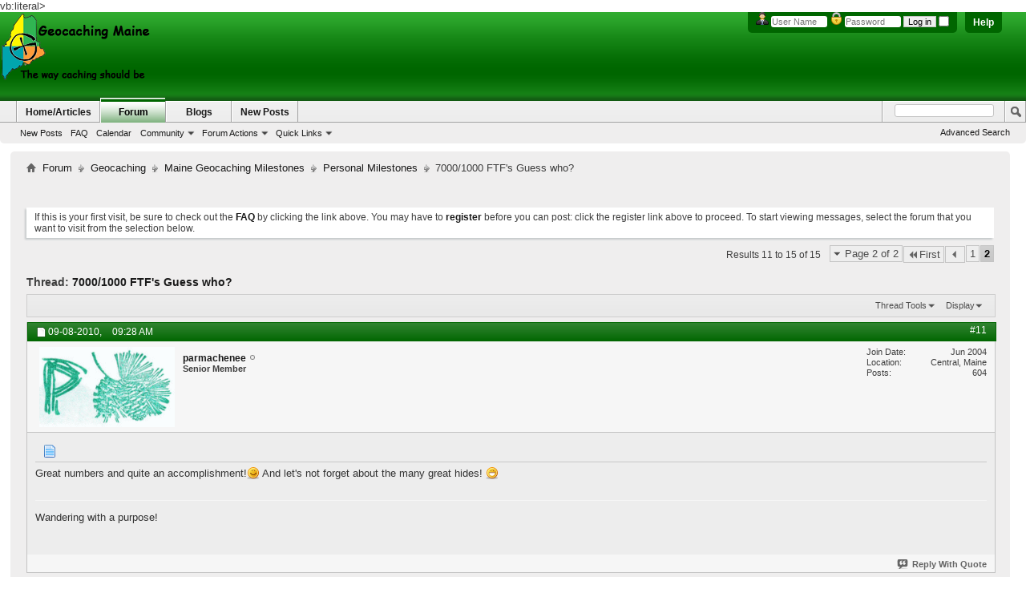

--- FILE ---
content_type: text/html; charset=ISO-8859-1
request_url: http://www.geocachingmaine.org/forum/showthread.php?4852-7000-1000-FTF-s-Guess-who&s=108e326af52c5d689832abeb0525ab08&p=69536
body_size: 56849
content:
<!DOCTYPE html PUBLIC "-//W3C//DTD XHTML 1.0 Transitional//EN" "http://www.w3.org/TR/xhtml1/DTD/xhtml1-transitional.dtd">
<html xmlns="http://www.w3.org/1999/xhtml" dir="ltr" lang="en" id="vbulletin_html">
<head>
	<meta http-equiv="Content-Type" content="text/html; charset=ISO-8859-1" />
<meta id="e_vb_meta_bburl" name="vb_meta_bburl" content="http://www.geocachingmaine.org/forum" />
<base href="http://www.geocachingmaine.org/forum/" /><!--[if IE]></base><![endif]-->
<meta name="generator" content="vBulletin 4.2.2" />
<meta http-equiv="X-UA-Compatible" content="IE=9" />

	<link rel="Shortcut Icon" href="favicon.ico" type="image/x-icon" />








	
		<script type="text/javascript" src="http://yui.yahooapis.com/combo?2.9.0/build/yuiloader-dom-event/yuiloader-dom-event.js&amp;2.9.0/build/connection/connection-min.js"></script>
	

<script type="text/javascript">
<!--
	if (typeof YAHOO === 'undefined') // Load ALL YUI Local
	{
		document.write('<script type="text/javascript" src="clientscript/yui/yuiloader-dom-event/yuiloader-dom-event.js?v=422"><\/script>');
		document.write('<script type="text/javascript" src="clientscript/yui/connection/connection-min.js?v=422"><\/script>');
		var yuipath = 'clientscript/yui';
		var yuicombopath = '';
		var remoteyui = false;
	}
	else	// Load Rest of YUI remotely (where possible)
	{
		var yuipath = 'http://yui.yahooapis.com/2.9.0/build';
		var yuicombopath = 'http://yui.yahooapis.com/combo';
		var remoteyui = true;
		if (!yuicombopath)
		{
			document.write('<script type="text/javascript" src="http://yui.yahooapis.com/2.9.0/build/connection/connection-min.js?v=422"><\/script>');
		}
	}
	var SESSIONURL = "s=c67ffb3c96e9d705b37f9b2938535158&";
	var SECURITYTOKEN = "guest";
	var IMGDIR_MISC = "images/BP-Light/misc";
	var IMGDIR_BUTTON = "images/BP-Light/buttons";
	var vb_disable_ajax = parseInt("0", 10);
	var SIMPLEVERSION = "422";
	var BBURL = "http://www.geocachingmaine.org/forum";
	var LOGGEDIN = 0 > 0 ? true : false;
	var THIS_SCRIPT = "showthread";
	var RELPATH = "showthread.php?4852-7000-1000-FTF-s-Guess-who&amp;p=69536";
	var PATHS = {
		forum : "",
		cms   : "",
		blog  : ""
	};
	var AJAXBASEURL = "http://www.geocachingmaine.org/forum/";
// -->
</script>
<script type="text/javascript" src="http://www.geocachingmaine.org/forum/clientscript/vbulletin-core.js?v=422"></script>



	<link rel="alternate" type="application/rss+xml" title="Geocaching Maine RSS Feed" href="http://www.geocachingmaine.org/forum/external.php?type=RSS2" />
	
		<link rel="alternate" type="application/rss+xml" title="Geocaching Maine - Personal Milestones - RSS Feed" href="http://www.geocachingmaine.org/forum/external.php?type=RSS2&amp;forumids=46" />
	



	<link rel="stylesheet" type="text/css" href="clientscript/vbulletin_css/style00046l/main-rollup.css?d=1691640804" />
        

	<!--[if lt IE 8]>
	<link rel="stylesheet" type="text/css" href="clientscript/vbulletin_css/style00046l/popupmenu-ie.css?d=1691640804" />
	<link rel="stylesheet" type="text/css" href="clientscript/vbulletin_css/style00046l/vbulletin-ie.css?d=1691640804" />
	<link rel="stylesheet" type="text/css" href="clientscript/vbulletin_css/style00046l/vbulletin-chrome-ie.css?d=1691640804" />
	<link rel="stylesheet" type="text/css" href="clientscript/vbulletin_css/style00046l/vbulletin-formcontrols-ie.css?d=1691640804" />
	<link rel="stylesheet" type="text/css" href="clientscript/vbulletin_css/style00046l/editor-ie.css?d=1691640804" />
	<![endif]-->


        <!-- App Indexing for Google Search -->
        <link href="android-app://com.quoord.tapatalkpro.activity/tapatalk/www.geocachingmaine.org/forum?location=post&amp;page=2&amp;perpage=10&amp;fid=46&amp;tid=4852&amp;pid=69536&amp;channel=google-indexing" rel="alternate" />
        <link href="ios-app://307880732/tapatalk/www.geocachingmaine.org/forum?location=post&amp;page=2&amp;perpage=10&amp;fid=46&amp;tid=4852&amp;pid=69536&amp;channel=google-indexing" rel="alternate" />
        
	<meta name="keywords" content="today, find, stop, shake, feat, great, dick, unimaginable, head, 7000th, milestones, sheesh, ftfs, guess, record, double, milestone, 7000/1000, logged, books, gob-ler, 1000th" />
	<meta name="description" content="Sheesh, so many milestones today. So here's one for the record books: gob-ler logged a double milestone today...his 7000th find and his 1000th First to Find! Stop and think about that one and then shake your head. That is really an unimaginable feat. Great going Dick!:)" />

	<title> 7000/1000 FTF's  Guess who? - Page 2</title>
	<link rel="canonical" href="showthread.php?4852-7000-1000-FTF-s-Guess-who/page2&s=c67ffb3c96e9d705b37f9b2938535158" />
	
	
	
	
	
	
	
	
	

	
		<link rel="stylesheet" type="text/css" href="clientscript/vbulletin_css/style00046l/showthread-rollup.css?d=1691640804" />
	
	<!--[if lt IE 8]><link rel="stylesheet" type="text/css" href="clientscript/vbulletin_css/style00046l/toolsmenu-ie.css?d=1691640804" />
	<link rel="stylesheet" type="text/css" href="clientscript/vbulletin_css/style00046l/postlist-ie.css?d=1691640804" />
	<link rel="stylesheet" type="text/css" href="clientscript/vbulletin_css/style00046l/showthread-ie.css?d=1691640804" />
	<link rel="stylesheet" type="text/css" href="clientscript/vbulletin_css/style00046l/postbit-ie.css?d=1691640804" />
	<link rel="stylesheet" type="text/css" href="clientscript/vbulletin_css/style00046l/poll-ie.css?d=1691640804" /><![endif]-->
<link rel="stylesheet" type="text/css" href="clientscript/vbulletin_css/style00046l/additional.css?d=1691640804" />

vb:literal>
<!-- Google tag (gtag.js) -->
<script async src="https://www.googletagmanager.com/gtag/js?id=UA-57526223-1"></script>
<script>
  window.dataLayer = window.dataLayer || [];
  function gtag(){dataLayer.push(arguments);}
  gtag('js', new Date());

  gtag('config', 'UA-57526223-1');
</script>


</head>

<body onload="if (document.body.scrollIntoView &amp;&amp; fetch_object('currentPost') &amp;&amp; (window.location.href.indexOf('#') == -1 || window.location.href.indexOf('#post') &gt; -1)) { fetch_object('currentPost').scrollIntoView(true); }">


<!-- Tapatalk Detect body start -->
<script type="text/javascript">if (typeof(tapatalkDetect) == "function") tapatalkDetect()</script>
<!-- Tapatalk Detect banner body end -->

<div class="above_body"> <!-- closing tag is in template navbar -->
<div id="header" class="floatcontainer doc_header">
	<div><a name="top" href="forum.php?s=c67ffb3c96e9d705b37f9b2938535158" class="logo-image"><img src="../logos/GM_forum_logo.png" alt="Geocaching Maine - Powered by vBulletin" /></a></div>
	<div id="toplinks" class="toplinks">
		
			<ul class="nouser">
			
				<li><a rel="help" href="faq.php?s=c67ffb3c96e9d705b37f9b2938535158">Help</a></li>
				<li>
			<script type="text/javascript" src="clientscript/vbulletin_md5.js?v=422"></script>
			<form id="navbar_loginform" action="login.php?s=c67ffb3c96e9d705b37f9b2938535158&amp;do=login" method="post" onsubmit="md5hash(vb_login_password, vb_login_md5password, vb_login_md5password_utf, 0)">
				<fieldset id="logindetails" class="logindetails">
					<div>
						<div>
<img src="images/BP-Light/misc/username.png" alt="Username" />
					<input type="text" class="textbox default-value" name="vb_login_username" id="navbar_username" size="10" accesskey="u" tabindex="101" value="User Name" />
<img src="images/BP-Light/misc/password.png" alt="Password" />
					<input type="password" class="textbox" tabindex="102" name="vb_login_password" id="navbar_password" size="10" />
					<input type="text" class="textbox default-value" tabindex="102" name="vb_login_password_hint" id="navbar_password_hint" size="10" value="Password" style="display:none;" />
					<input type="submit" class="loginbutton" tabindex="104" value="Log in" title="Enter your username and password in the boxes provided to login, or click the 'register' button to create a profile for yourself." accesskey="s" />
<input type="checkbox" name="cookieuser" value="1" id="cb_cookieuser_navbar" class="cb_cookieuser_navbar" accesskey="c" tabindex="103" />
						</div>
					</div>
				</fieldset>

				<input type="hidden" name="s" value="c67ffb3c96e9d705b37f9b2938535158" />
				<input type="hidden" name="securitytoken" value="guest" />
				<input type="hidden" name="do" value="login" />
				<input type="hidden" name="vb_login_md5password" />
				<input type="hidden" name="vb_login_md5password_utf" />
			</form>
			<script type="text/javascript">
			YAHOO.util.Dom.setStyle('navbar_password_hint', "display", "inline");
			YAHOO.util.Dom.setStyle('navbar_password', "display", "none");
			vB_XHTML_Ready.subscribe(function()
			{
			//
				YAHOO.util.Event.on('navbar_username', "focus", navbar_username_focus);
				YAHOO.util.Event.on('navbar_username', "blur", navbar_username_blur);
				YAHOO.util.Event.on('navbar_password_hint', "focus", navbar_password_hint);
				YAHOO.util.Event.on('navbar_password', "blur", navbar_password);
			});
			
			function navbar_username_focus(e)
			{
			//
				var textbox = YAHOO.util.Event.getTarget(e);
				if (textbox.value == 'User Name')
				{
				//
					textbox.value='';
					textbox.style.color='#000000';
				}
			}

			function navbar_username_blur(e)
			{
			//
				var textbox = YAHOO.util.Event.getTarget(e);
				if (textbox.value == '')
				{
				//
					textbox.value='User Name';
					textbox.style.color='#777777';
				}
			}
			
			function navbar_password_hint(e)
			{
			//
				var textbox = YAHOO.util.Event.getTarget(e);
				
				YAHOO.util.Dom.setStyle('navbar_password_hint', "display", "none");
				YAHOO.util.Dom.setStyle('navbar_password', "display", "inline");
				YAHOO.util.Dom.get('navbar_password').focus();
			}

			function navbar_password(e)
			{
			//
				var textbox = YAHOO.util.Event.getTarget(e);
				
				if (textbox.value == '')
				{
					YAHOO.util.Dom.setStyle('navbar_password_hint', "display", "inline");
					YAHOO.util.Dom.setStyle('navbar_password', "display", "none");
				}
			}
			</script>
				</li>
				
			</ul>
		
	</div>
	<div class="ad_global_header">
		 
		 
	</div>
	<hr />
</div>
<div id="navbar" class="navbar">
	<ul id="navtabs" class="navtabs floatcontainer">
		
		
	
		<li  id="vbtab_cms">
			<a class="navtab" href="content.php?s=c67ffb3c96e9d705b37f9b2938535158">Home/Articles</a>
		</li>
		
		

	
		<li class="selected" id="vbtab_forum">
			<a class="navtab" href="forum.php?s=c67ffb3c96e9d705b37f9b2938535158">Forum</a>
		</li>
		
		
			<ul class="floatcontainer">
				
					
						
							<li id="vbflink_newposts"><a href="search.php?s=c67ffb3c96e9d705b37f9b2938535158&amp;do=getnew&amp;contenttype=vBForum_Post">New Posts</a></li>
						
					
				
					
						
							<li id="vbflink_faq"><a href="faq.php?s=c67ffb3c96e9d705b37f9b2938535158">FAQ</a></li>
						
					
				
					
						
							<li id="vbflink_calendar"><a href="calendar.php?s=c67ffb3c96e9d705b37f9b2938535158">Calendar</a></li>
						
					
				
					
						<li class="popupmenu" id="vbmenu_community">
							<a href="javascript://" class="popupctrl">Community</a>
							<ul class="popupbody popuphover">
								
									<li id="vbclink_groups"><a href="group.php?s=c67ffb3c96e9d705b37f9b2938535158">Groups</a></li>
								
							</ul>
						</li>
					
				
					
						<li class="popupmenu" id="vbmenu_actions">
							<a href="javascript://" class="popupctrl">Forum Actions</a>
							<ul class="popupbody popuphover">
								
									<li id="vbalink_mfr"><a href="forumdisplay.php?s=c67ffb3c96e9d705b37f9b2938535158&amp;do=markread&amp;markreadhash=guest">Mark Forums Read</a></li>
								
							</ul>
						</li>
					
				
					
						<li class="popupmenu" id="vbmenu_qlinks">
							<a href="javascript://" class="popupctrl">Quick Links</a>
							<ul class="popupbody popuphover">
								
									<li id="vbqlink_posts"><a href="search.php?s=c67ffb3c96e9d705b37f9b2938535158&amp;do=getdaily&amp;contenttype=vBForum_Post">Today's Posts</a></li>
								
									<li id="vbqlink_leaders"><a href="showgroups.php?s=c67ffb3c96e9d705b37f9b2938535158">View Site Leaders</a></li>
								
							</ul>
						</li>
					
				
			</ul>
		

	
		<li  id="vbtab_blog">
			<a class="navtab" href="blog.php?s=c67ffb3c96e9d705b37f9b2938535158">Blogs</a>
		</li>
		
		

	
		<li  id="tab_odqz_707">
			<a class="navtab" href="search.php?do=getnew?s=c67ffb3c96e9d705b37f9b2938535158">New Posts</a>
		</li>
		
		

		
	</ul>
	
		<div id="globalsearch" class="globalsearch">
			<form action="search.php?s=c67ffb3c96e9d705b37f9b2938535158&amp;do=process" method="post" id="navbar_search" class="navbar_search">
				
				<input type="hidden" name="securitytoken" value="guest" />
				<input type="hidden" name="do" value="process" />
				<span class="textboxcontainer"><span><input type="text" value="" name="query" class="textbox" tabindex="99"/></span></span>
				<span class="buttoncontainer"><span><input type="image" class="searchbutton" src="images/BP-Light/buttons/search.png" name="submit" onclick="document.getElementById('navbar_search').submit;" tabindex="100"/></span></span>
			</form>
			<ul class="navbar_advanced_search">
				<li><a href="search.php?s=c67ffb3c96e9d705b37f9b2938535158" accesskey="4">Advanced Search</a></li>
				
			</ul>
		</div>
	
</div>
</div><!-- closing div for above_body -->

<div class="body_wrapper">
<div id="newcrumb">
 <div id="crumbL">
<div id="breadcrumb" class="breadcrumb">
	<ul class="floatcontainer">
		<li class="navbithome"><a href="index.php?s=c67ffb3c96e9d705b37f9b2938535158" accesskey="1"><img src="images/BP-Light/misc/navbit-home.png" alt="Home" /></a></li>
		
	<li class="navbit"><a href="forum.php?s=c67ffb3c96e9d705b37f9b2938535158">Forum</a></li>

	<li class="navbit"><a href="forumdisplay.php?20-Geocaching&amp;s=c67ffb3c96e9d705b37f9b2938535158">Geocaching</a></li>

	<li class="navbit"><a href="forumdisplay.php?43-Maine-Geocaching-Milestones&amp;s=c67ffb3c96e9d705b37f9b2938535158">Maine Geocaching Milestones</a></li>

	<li class="navbit"><a href="forumdisplay.php?46-Personal-Milestones&amp;s=c67ffb3c96e9d705b37f9b2938535158">Personal Milestones</a></li>

		
	<li class="navbit lastnavbit"><span> 7000/1000 FTF's  Guess who?</span></li>

	</ul>
	<hr />
</div>
 </div> <!-- crumb -->
 <div id="crumbR">
  <ul>
   
   
   
   
   
   
   
   
   
  </ul>
 </div>
 <br clear="all" />
</div> <!-- newcrumb -->


<div style="width:728px; margin:0 auto; padding-bottom:1em">
<script type="text/javascript"><!--
google_ad_client = "ca-pub-2871740088182458";
google_ad_host = "ca-host-pub-2606800903002383";
google_ad_width = 728;
google_ad_height = 15;
google_ad_format = "728x15_0ads_al_s";
google_ad_channel = "";
google_color_border = "";
google_color_bg = "";
google_color_link = "";
google_color_text = "";
google_color_url = "";
google_ui_features = "rc:6";
//-->
</script>
<script type="text/javascript"
  src="http://pagead2.googlesyndication.com/pagead/show_ads.js">
</script>
</div>




	<form action="profile.php?do=dismissnotice" method="post" id="notices" class="notices">
		<input type="hidden" name="do" value="dismissnotice" />
		<input type="hidden" name="s" value="s=c67ffb3c96e9d705b37f9b2938535158&amp;" />
		<input type="hidden" name="securitytoken" value="guest" />
		<input type="hidden" id="dismiss_notice_hidden" name="dismiss_noticeid" value="" />
		<input type="hidden" name="url" value="" />
		<ol>
			<li class="restore" id="navbar_notice_1">
	
	If this is your first visit, be sure to
		check out the <a href="faq.php?s=c67ffb3c96e9d705b37f9b2938535158" target="_blank"><b>FAQ</b></a> by clicking the
		link above. You may have to <a href="register.php?s=c67ffb3c96e9d705b37f9b2938535158" target="_blank"><b>register</b></a>
		before you can post: click the register link above to proceed. To start viewing messages,
		select the forum that you want to visit from the selection below.
</li>
		</ol>
	</form>





	<div id="above_postlist" class="above_postlist">
		
		<div id="pagination_top" class="pagination_top">
		
			<form action="showthread.php?4852-7000-1000-FTF-s-Guess-who&amp;s=c67ffb3c96e9d705b37f9b2938535158" method="get" class="pagination popupmenu nohovermenu">
<input type="hidden" name="t" value="4852" /><input type="hidden" name="s" value="c67ffb3c96e9d705b37f9b2938535158" />
	
		<span><a href="javascript://" class="popupctrl">Page 2 of 2</a></span>
		
		<span class="first_last"><a rel="start" href="showthread.php?4852-7000-1000-FTF-s-Guess-who&amp;s=c67ffb3c96e9d705b37f9b2938535158" title="First Page - Results 1 to 10 of 15"><img src="images/BP-Light/pagination/first-right.png" alt="First" />First</a></span>
		
		
		<span class="prev_next"><a rel="prev" href="showthread.php?4852-7000-1000-FTF-s-Guess-who&amp;s=c67ffb3c96e9d705b37f9b2938535158" title="Prev Page - Results 1 to 10 of 15"><img src="images/BP-Light/pagination/previous-right.png" alt="Previous" /></a></span>
		
		
		<span><a href="showthread.php?4852-7000-1000-FTF-s-Guess-who&amp;s=c67ffb3c96e9d705b37f9b2938535158" title="Show results 1 to 10 of 15">1</a></span><span class="selected"><a href="javascript://" title="Results 11 to 15 of 15">2</a></span>
		
		
		
	
	<ul class="popupbody popuphover">
		<li class="formsubmit jumptopage"><label>Jump to page: <input type="text" name="page" size="4" /></label> <input type="submit" class="button" value="Go" /></li>
	</ul>
</form>
		
			<div id="postpagestats_above" class="postpagestats">
				Results 11 to 15 of 15
			</div>
		</div>
	</div>
	<div id="pagetitle" class="pagetitle">
		<h1>
			Thread: <span class="threadtitle"><a href="showthread.php?4852-7000-1000-FTF-s-Guess-who/page2&s=c67ffb3c96e9d705b37f9b2938535158" title="Reload this Page">7000/1000 FTF's  Guess who?</a></span>
		</h1>
		
			
<span id="fb-root"></span>
<script type="text/javascript" src="//connect.facebook.net/en_US/all.js#appId=180956078661121&amp;xfbml=1"></script>

<fb:like href="http://www.geocachingmaine.org/forum/showthread.php?4852-7000-1000-FTF-s-Guess-who" font="tahoma" layout="standard" show_faces="false" width="260" action="like" colorscheme="light"></fb:like>
		
	</div>
	<div id="thread_controls" class="thread_controls toolsmenu">
		<div>
		<ul id="postlist_popups" class="postlist_popups popupgroup">
			
			
			<li class="popupmenu" id="threadtools">
				<h6><a class="popupctrl" href="javascript://">Thread Tools</a></h6>
				<ul class="popupbody popuphover">
					<li><a href="printthread.php?s=c67ffb3c96e9d705b37f9b2938535158&amp;t=4852&amp;pp=10&amp;page=2" accesskey="3" rel="nofollow">Show Printable Version</a></li>
					
					<li>
						
							<a href="subscription.php?s=c67ffb3c96e9d705b37f9b2938535158&amp;do=addsubscription&amp;t=4852" rel="nofollow">Subscribe to this Thread&hellip;</a>
						
					</li>
					
				</ul>
			</li>

			

			

			

			
				<li class="popupmenu" id="displaymodes">
					<h6><a class="popupctrl" href="javascript://">Display</a></h6>
					<ul class="popupbody popuphover">
						<li><label>Linear Mode</label></li>
						<li><a href="showthread.php?4852-7000-1000-FTF-s-Guess-who&amp;s=c67ffb3c96e9d705b37f9b2938535158&amp;mode=hybrid"> Switch to Hybrid Mode</a></li>
						<li><a href="showthread.php?4852-7000-1000-FTF-s-Guess-who&amp;s=c67ffb3c96e9d705b37f9b2938535158&amp;p=69528&amp;mode=threaded#post69528"> Switch to Threaded Mode</a></li>
					</ul>
				</li>
			

			
			</ul>
		</div>
	</div>

<div id="postlist" class="postlist restrain">
	

	
		<ol id="posts" class="posts" start="1">
			
<li class="postbit postbitim postcontainer old" id="post_69528">
	<div class="postdetails_noavatar">
		<div class="posthead">
                        
                                <span class="postdate old">
                                        
                                                <span class="date">09-08-2010,&nbsp;<span class="time">09:28 AM</span></span>
                                        
                                </span>
                                <span class="nodecontrols">
                                        
                                                <a name="post69528" href="showthread.php?4852-7000-1000-FTF-s-Guess-who&amp;s=c67ffb3c96e9d705b37f9b2938535158&amp;p=69528#post69528" class="postcounter">#11</a><a id="postcount69528" name="11"></a>
                                        
                                        
                                        
                                </span>
                        
		</div>

		<div class="userinfo">
			<div class="contact">
				
					<a class="postuseravatarlink" href="member.php?28-parmachenee&amp;s=c67ffb3c96e9d705b37f9b2938535158" title="parmachenee is offline">
						
							<img src="image.php?s=c67ffb3c96e9d705b37f9b2938535158&amp;u=28&amp;dateline=1099836125" alt="parmachenee's Avatar" />
						
					</a>
				
				<div class="username_container">
					
						<div class="popupmenu memberaction">
	<a class="username offline popupctrl" href="member.php?28-parmachenee&amp;s=c67ffb3c96e9d705b37f9b2938535158" title="parmachenee is offline"><strong>parmachenee</strong></a>
	<ul class="popupbody popuphover memberaction_body">
		<li class="left">
			<a href="member.php?28-parmachenee&amp;s=c67ffb3c96e9d705b37f9b2938535158" class="siteicon_profile">
				View Profile
			</a>
		</li>
		
		<li class="right">
			<a href="search.php?s=c67ffb3c96e9d705b37f9b2938535158&amp;do=finduser&amp;userid=28&amp;contenttype=vBForum_Post&amp;showposts=1" class="siteicon_forum" rel="nofollow">
				View Forum Posts
			</a>
		</li>
		
		
		
		
		<li class="right">
			<a href="blog.php?s=c67ffb3c96e9d705b37f9b2938535158&amp;u=28" class="siteicon_blog" rel="nofollow">
				View Blog Entries
			</a>
		</li>
		
		
		
		
		
		<li class="right">
			<a href="http://www.geocachingmaine.org/forum/list.php?author/28-parmachenee&amp;s=c67ffb3c96e9d705b37f9b2938535158" class="siteicon_article" rel="nofollow">
				View Articles
			</a>
		</li>
		

		

		
		
	</ul>
</div>
						<img class="inlineimg onlinestatus" src="images/BP-Light/statusicon/user-offline.png" alt="parmachenee is offline" border="0" />

					
					<span class="usertitle">
						Senior Member
					</span>
					

                                        
					
					
						<div class="imlinks">
							    
						</div>
					
				</div>
			</div>
			
				<div class="userinfo_extra">
					<dl class="userstats">
						<dt>Join Date</dt> <dd>Jun 2004</dd>
						<dt>Location</dt> <dd>Central, Maine</dd>
						
						<dt>Posts</dt> <dd>604</dd>	
						
					</dl>
					
					
				</div>
			
		</div>
	</div>

	<div class="postbody">
		
		<div class="postrow">
		
		<h2 class="posttitle icon">
			<img src="/forum/images/icons/icon1.png" alt="Default" /> 
		</h2>
		
				
					
					
				
				
		<div class="content">
			<div id="post_message_69528">
				<blockquote class="postcontent restore">
					Great numbers and quite an accomplishment!<img src="/forum/images/smilies/smile.png" border="0" alt="" title="Smile" class="inlineimg" />  And let's not forget about the many great hides! <img src="/forum/images/smilies/biggrin.png" border="0" alt="" title="Big Grin" class="inlineimg" />
				</blockquote>
			</div>

			


		</div>
			
				
			
				
			
			
				<blockquote class="signature restore"><div class="signaturecontainer">Wandering with a purpose!</div></blockquote>
			
			
		</div>
	</div>
	<div class="postfoot">
		<div class="textcontrols floatcontainer">
			<span class="postcontrols">
				<img style="display:none" id="progress_69528" src="images/BP-Light/misc/progress.gif" alt="" />
				
				
				
					<a id="qrwq_69528" class="newreply" href="newreply.php?s=c67ffb3c96e9d705b37f9b2938535158&amp;do=newreply&amp;p=69528" rel="nofollow" title="Reply With Quote"><img id="quoteimg_69528" src="clear.gif" alt="Reply With Quote" />  Reply With Quote</a> 
				
				
				
			</span>
			<span class="postlinking">
				
					
				
				

				 
				

					

					
					 

					
					
					
					
					
			</span>
		</div>
	</div>
	<hr />
</li>

<li class="postbit postbitim postcontainer old" id="post_69530">
	<div class="postdetails_noavatar">
		<div class="posthead">
                        
                                <span class="postdate old">
                                        
                                                <span class="date">09-08-2010,&nbsp;<span class="time">12:17 PM</span></span>
                                        
                                </span>
                                <span class="nodecontrols">
                                        
                                                <a name="post69530" href="showthread.php?4852-7000-1000-FTF-s-Guess-who&amp;s=c67ffb3c96e9d705b37f9b2938535158&amp;p=69530#post69530" class="postcounter">#12</a><a id="postcount69530" name="12"></a>
                                        
                                        
                                        
                                </span>
                        
		</div>

		<div class="userinfo_noavatar">
			<div class="contact">
				
				<div class="username_container">
					
						<div class="popupmenu memberaction">
	<a class="username offline popupctrl" href="member.php?53-tat&amp;s=c67ffb3c96e9d705b37f9b2938535158" title="tat is offline"><strong>tat</strong></a>
	<ul class="popupbody popuphover memberaction_body">
		<li class="left">
			<a href="member.php?53-tat&amp;s=c67ffb3c96e9d705b37f9b2938535158" class="siteicon_profile">
				View Profile
			</a>
		</li>
		
		<li class="right">
			<a href="search.php?s=c67ffb3c96e9d705b37f9b2938535158&amp;do=finduser&amp;userid=53&amp;contenttype=vBForum_Post&amp;showposts=1" class="siteicon_forum" rel="nofollow">
				View Forum Posts
			</a>
		</li>
		
		
		
		
		<li class="right">
			<a href="blog.php?s=c67ffb3c96e9d705b37f9b2938535158&amp;u=53" class="siteicon_blog" rel="nofollow">
				View Blog Entries
			</a>
		</li>
		
		
		
		
		
		<li class="right">
			<a href="http://www.geocachingmaine.org/forum/list.php?author/53-tat&amp;s=c67ffb3c96e9d705b37f9b2938535158" class="siteicon_article" rel="nofollow">
				View Articles
			</a>
		</li>
		

		

		
		
	</ul>
</div>
						<img class="inlineimg onlinestatus" src="images/BP-Light/statusicon/user-offline.png" alt="tat is offline" border="0" />

					
					<span class="usertitle">
						Senior Member
					</span>
					

                                        
					
					
						<div class="imlinks">
							    
						</div>
					
				</div>
			</div>
			
				<div class="userinfo_extra">
					<dl class="userstats">
						<dt>Join Date</dt> <dd>Jul 2004</dd>
						<dt>Location</dt> <dd>Auburn</dd>
						
						<dt>Posts</dt> <dd>2,134</dd>	
						
					</dl>
					
					
				</div>
			
		</div>
	</div>

	<div class="postbody">
		
		<div class="postrow">
		
		<h2 class="posttitle icon">
			<img src="/forum/images/icons/icon1.png" alt="Default" /> 
		</h2>
		
				
				
		<div class="content">
			<div id="post_message_69530">
				<blockquote class="postcontent restore">
					Wow!!!  That's 2 big accomplishments!
				</blockquote>
			</div>

			


		</div>
			
				
			
			
				<blockquote class="signature restore"><div class="signaturecontainer">The farmer gave permission to place the cache in the field, but the bull charges.</div></blockquote>
			
			
		</div>
	</div>
	<div class="postfoot">
		<div class="textcontrols floatcontainer">
			<span class="postcontrols">
				<img style="display:none" id="progress_69530" src="images/BP-Light/misc/progress.gif" alt="" />
				
				
				
					<a id="qrwq_69530" class="newreply" href="newreply.php?s=c67ffb3c96e9d705b37f9b2938535158&amp;do=newreply&amp;p=69530" rel="nofollow" title="Reply With Quote"><img id="quoteimg_69530" src="clear.gif" alt="Reply With Quote" />  Reply With Quote</a> 
				
				
				
			</span>
			<span class="postlinking">
				
					
				
				

				 
				

					

					
					 

					
					
					
					
					
			</span>
		</div>
	</div>
	<hr />
</li>

<li class="postbit postbitim postcontainer old" id="post_69535">
	<div class="postdetails_noavatar">
		<div class="posthead">
                        
                                <span class="postdate old">
                                        
                                                <span class="date">09-08-2010,&nbsp;<span class="time">07:35 PM</span></span>
                                        
                                </span>
                                <span class="nodecontrols">
                                        
                                                <a name="post69535" href="showthread.php?4852-7000-1000-FTF-s-Guess-who&amp;s=c67ffb3c96e9d705b37f9b2938535158&amp;p=69535#post69535" class="postcounter">#13</a><a id="postcount69535" name="13"></a>
                                        
                                        
                                        
                                </span>
                        
		</div>

		<div class="userinfo">
			<div class="contact">
				
					<a class="postuseravatarlink" href="member.php?30-pjpreb&amp;s=c67ffb3c96e9d705b37f9b2938535158" title="pjpreb is offline">
						
							<img src="image.php?s=c67ffb3c96e9d705b37f9b2938535158&amp;u=30&amp;dateline=1264386034" alt="pjpreb's Avatar" />
						
					</a>
				
				<div class="username_container">
					
						<div class="popupmenu memberaction">
	<a class="username offline popupctrl" href="member.php?30-pjpreb&amp;s=c67ffb3c96e9d705b37f9b2938535158" title="pjpreb is offline"><strong>pjpreb</strong></a>
	<ul class="popupbody popuphover memberaction_body">
		<li class="left">
			<a href="member.php?30-pjpreb&amp;s=c67ffb3c96e9d705b37f9b2938535158" class="siteicon_profile">
				View Profile
			</a>
		</li>
		
		<li class="right">
			<a href="search.php?s=c67ffb3c96e9d705b37f9b2938535158&amp;do=finduser&amp;userid=30&amp;contenttype=vBForum_Post&amp;showposts=1" class="siteicon_forum" rel="nofollow">
				View Forum Posts
			</a>
		</li>
		
		
		
		
		<li class="right">
			<a href="blog.php?s=c67ffb3c96e9d705b37f9b2938535158&amp;u=30" class="siteicon_blog" rel="nofollow">
				View Blog Entries
			</a>
		</li>
		
		
		
		
		
		<li class="right">
			<a href="http://www.geocachingmaine.org/forum/list.php?author/30-pjpreb&amp;s=c67ffb3c96e9d705b37f9b2938535158" class="siteicon_article" rel="nofollow">
				View Articles
			</a>
		</li>
		

		

		
		
	</ul>
</div>
						<img class="inlineimg onlinestatus" src="images/BP-Light/statusicon/user-offline.png" alt="pjpreb is offline" border="0" />

					
					<span class="usertitle">
						Senior Member
					</span>
					

                                        
					
					
						<div class="imlinks">
							    
						</div>
					
				</div>
			</div>
			
				<div class="userinfo_extra">
					<dl class="userstats">
						<dt>Join Date</dt> <dd>Jun 2004</dd>
						<dt>Location</dt> <dd>Auburn, Maine</dd>
						
						<dt>Posts</dt> <dd>635</dd>	
						
					</dl>
					
					
				</div>
			
		</div>
	</div>

	<div class="postbody">
		
		<div class="postrow">
		
		<h2 class="posttitle icon">
			<img src="/forum/images/icons/icon1.png" alt="Default" /> Incredible!
		</h2>
		
				
				
		<div class="content">
			<div id="post_message_69535">
				<blockquote class="postcontent restore">
					I'm taking a wild guess here but I'm thinking you kinda like this caching thing eh?<img src="/forum/images/smilies/biggrin.png" border="0" alt="" title="Big Grin" class="inlineimg" /><img src="/forum/images/smilies/rolleyes.png" border="0" alt="" title="Roll Eyes (Sarcastic)" class="inlineimg" />
				</blockquote>
			</div>

			


		</div>
			
				
			
			
				<blockquote class="signature restore"><div class="signaturecontainer">If you want to try cross country skiing, start with a small country</div></blockquote>
			
			
		</div>
	</div>
	<div class="postfoot">
		<div class="textcontrols floatcontainer">
			<span class="postcontrols">
				<img style="display:none" id="progress_69535" src="images/BP-Light/misc/progress.gif" alt="" />
				
				
				
					<a id="qrwq_69535" class="newreply" href="newreply.php?s=c67ffb3c96e9d705b37f9b2938535158&amp;do=newreply&amp;p=69535" rel="nofollow" title="Reply With Quote"><img id="quoteimg_69535" src="clear.gif" alt="Reply With Quote" />  Reply With Quote</a> 
				
				
				
			</span>
			<span class="postlinking">
				
					
				
				

				 
				

					

					
					 

					
					
					
					
					
			</span>
		</div>
	</div>
	<hr />
</li>

<li class="postbit postbitim postcontainer old" id="post_69536">
	<div class="postdetails_noavatar">
		<div class="posthead">
                        
                                <span class="postdate old">
                                        
                                                <span class="date">09-08-2010,&nbsp;<span class="time">07:53 PM</span></span>
                                        
                                </span>
                                <span class="nodecontrols">
                                        
                                                <a name="post69536" href="showthread.php?4852-7000-1000-FTF-s-Guess-who&amp;s=c67ffb3c96e9d705b37f9b2938535158&amp;p=69536#post69536" class="postcounter">#14</a><a id="postcount69536" name="14"></a>
                                        
                                        
                                        
                                </span>
                        
		</div>

		<div class="userinfo">
			<div class="contact">
				
					<a class="postuseravatarlink" href="member.php?1191-Mapachi&amp;s=c67ffb3c96e9d705b37f9b2938535158" title="Mapachi is offline">
						
							<img src="image.php?s=c67ffb3c96e9d705b37f9b2938535158&amp;u=1191&amp;dateline=1198775975" alt="Mapachi's Avatar" />
						
					</a>
				
				<div class="username_container">
					
						<div class="popupmenu memberaction">
	<a class="username offline popupctrl" href="member.php?1191-Mapachi&amp;s=c67ffb3c96e9d705b37f9b2938535158" title="Mapachi is offline"><strong>Mapachi</strong></a>
	<ul class="popupbody popuphover memberaction_body">
		<li class="left">
			<a href="member.php?1191-Mapachi&amp;s=c67ffb3c96e9d705b37f9b2938535158" class="siteicon_profile">
				View Profile
			</a>
		</li>
		
		<li class="right">
			<a href="search.php?s=c67ffb3c96e9d705b37f9b2938535158&amp;do=finduser&amp;userid=1191&amp;contenttype=vBForum_Post&amp;showposts=1" class="siteicon_forum" rel="nofollow">
				View Forum Posts
			</a>
		</li>
		
		
		
		
		<li class="right">
			<a href="blog.php?s=c67ffb3c96e9d705b37f9b2938535158&amp;u=1191" class="siteicon_blog" rel="nofollow">
				View Blog Entries
			</a>
		</li>
		
		
		
		
		
		<li class="right">
			<a href="http://www.geocachingmaine.org/forum/list.php?author/1191-Mapachi&amp;s=c67ffb3c96e9d705b37f9b2938535158" class="siteicon_article" rel="nofollow">
				View Articles
			</a>
		</li>
		

		

		
		
	</ul>
</div>
						<img class="inlineimg onlinestatus" src="images/BP-Light/statusicon/user-offline.png" alt="Mapachi is offline" border="0" />

					
					<span class="usertitle">
						Senior Member
					</span>
					

                                        
					
					
						<div class="imlinks">
							    
						</div>
					
				</div>
			</div>
			
				<div class="userinfo_extra">
					<dl class="userstats">
						<dt>Join Date</dt> <dd>Dec 2007</dd>
						<dt>Location</dt> <dd>Augusta, Maine</dd>
						
						<dt>Posts</dt> <dd>499</dd>	
						
					</dl>
					
					
				</div>
			
		</div>
	</div>

	<div class="postbody">
		
		<div class="postrow">
		
		<h2 class="posttitle icon">
			<img src="/forum/images/icons/icon1.png" alt="Default" /> 
		</h2>
		
				
				
		<div class="content">
			<div id="post_message_69536">
				<blockquote class="postcontent restore">
					Megadittos dick!
				</blockquote>
			</div>

			


		</div>
			
				
			
			
			
		</div>
	</div>
	<div class="postfoot">
		<div class="textcontrols floatcontainer">
			<span class="postcontrols">
				<img style="display:none" id="progress_69536" src="images/BP-Light/misc/progress.gif" alt="" />
				
				
				
					<a id="qrwq_69536" class="newreply" href="newreply.php?s=c67ffb3c96e9d705b37f9b2938535158&amp;do=newreply&amp;p=69536" rel="nofollow" title="Reply With Quote"><img id="quoteimg_69536" src="clear.gif" alt="Reply With Quote" />  Reply With Quote</a> 
				
				
				
			</span>
			<span class="postlinking">
				
					
				
				

				 
				

					

					
					 

					
					
					
					
					
			</span>
		</div>
	</div>
	<hr />
</li>

<li class="postbit postbitim postcontainer old" id="post_69569">
	<div class="postdetails_noavatar">
		<div class="posthead">
                        
                                <span class="postdate old">
                                        
                                                <span class="date">09-10-2010,&nbsp;<span class="time">12:23 AM</span></span>
                                        
                                </span>
                                <span class="nodecontrols">
                                        
                                                <a name="post69569" href="showthread.php?4852-7000-1000-FTF-s-Guess-who&amp;s=c67ffb3c96e9d705b37f9b2938535158&amp;p=69569#post69569" class="postcounter">#15</a><a id="postcount69569" name="15"></a>
                                        
                                        
                                        
                                </span>
                        
		</div>

		<div class="userinfo">
			<div class="contact">
				
					<a class="postuseravatarlink" href="member.php?1409-Ekidokai&amp;s=c67ffb3c96e9d705b37f9b2938535158" title="Ekidokai is offline">
						
							<img src="image.php?s=c67ffb3c96e9d705b37f9b2938535158&amp;u=1409&amp;dateline=1331566881" alt="Ekidokai's Avatar" />
						
					</a>
				
				<div class="username_container">
					
						<div class="popupmenu memberaction">
	<a class="username offline popupctrl" href="member.php?1409-Ekidokai&amp;s=c67ffb3c96e9d705b37f9b2938535158" title="Ekidokai is offline"><strong>Ekidokai</strong></a>
	<ul class="popupbody popuphover memberaction_body">
		<li class="left">
			<a href="member.php?1409-Ekidokai&amp;s=c67ffb3c96e9d705b37f9b2938535158" class="siteicon_profile">
				View Profile
			</a>
		</li>
		
		<li class="right">
			<a href="search.php?s=c67ffb3c96e9d705b37f9b2938535158&amp;do=finduser&amp;userid=1409&amp;contenttype=vBForum_Post&amp;showposts=1" class="siteicon_forum" rel="nofollow">
				View Forum Posts
			</a>
		</li>
		
		
		
		
		<li class="right">
			<a href="blog.php?s=c67ffb3c96e9d705b37f9b2938535158&amp;u=1409" class="siteicon_blog" rel="nofollow">
				View Blog Entries
			</a>
		</li>
		
		
		
		
		
		<li class="right">
			<a href="http://www.geocachingmaine.org/forum/list.php?author/1409-Ekidokai&amp;s=c67ffb3c96e9d705b37f9b2938535158" class="siteicon_article" rel="nofollow">
				View Articles
			</a>
		</li>
		

		

		
		
	</ul>
</div>
						<img class="inlineimg onlinestatus" src="images/BP-Light/statusicon/user-offline.png" alt="Ekidokai is offline" border="0" />

					
					<span class="usertitle">
						Senior Member
					</span>
					

                                        
					
					
						<div class="imlinks">
							    
						</div>
					
				</div>
			</div>
			
				<div class="userinfo_extra">
					<dl class="userstats">
						<dt>Join Date</dt> <dd>Aug 2008</dd>
						<dt>Location</dt> <dd>America</dd>
						
						<dt>Posts</dt> <dd>2,578</dd>	
						
					</dl>
					
					
				</div>
			
		</div>
	</div>

	<div class="postbody">
		
		<div class="postrow">
		
		<h2 class="posttitle icon">
			<img src="/forum/images/icons/icon1.png" alt="Default" /> 
		</h2>
		
				
				
					
				
		<div class="content">
			<div id="post_message_69569">
				<blockquote class="postcontent restore">
					That is amazing.
				</blockquote>
			</div>

			


		</div>
			
				
			
			
				<blockquote class="signature restore"><div class="signaturecontainer"><font color="#ffffcc"><span style="font-family: Arial"><b><font color="black">I have no enemies, but I'm intensely disliked by my friends.</font></b></span></font></div></blockquote>
			
			
		</div>
	</div>
	<div class="postfoot">
		<div class="textcontrols floatcontainer">
			<span class="postcontrols">
				<img style="display:none" id="progress_69569" src="images/BP-Light/misc/progress.gif" alt="" />
				
				
				
					<a id="qrwq_69569" class="newreply" href="newreply.php?s=c67ffb3c96e9d705b37f9b2938535158&amp;do=newreply&amp;p=69569" rel="nofollow" title="Reply With Quote"><img id="quoteimg_69569" src="clear.gif" alt="Reply With Quote" />  Reply With Quote</a> 
				
				
				
			</span>
			<span class="postlinking">
				
					
				
				

				 
				

					

					
					 

					
					
					
					
					
			</span>
		</div>
	</div>
	<hr />
</li>

		</ol>
		<div class="separator"></div>
		<div class="postlistfoot">
			
		</div>

	

</div>

<div id="below_postlist" class="noinlinemod below_postlist">
	
	<div id="pagination_bottom" class="pagination_bottom">
	
		<form action="showthread.php?4852-7000-1000-FTF-s-Guess-who&amp;s=c67ffb3c96e9d705b37f9b2938535158" method="get" class="pagination popupmenu nohovermenu">
<input type="hidden" name="t" value="4852" /><input type="hidden" name="s" value="c67ffb3c96e9d705b37f9b2938535158" />
	
		<span><a href="javascript://" class="popupctrl">Page 2 of 2</a></span>
		
		<span class="first_last"><a rel="start" href="showthread.php?4852-7000-1000-FTF-s-Guess-who&amp;s=c67ffb3c96e9d705b37f9b2938535158" title="First Page - Results 1 to 10 of 15"><img src="images/BP-Light/pagination/first-right.png" alt="First" />First</a></span>
		
		
		<span class="prev_next"><a rel="prev" href="showthread.php?4852-7000-1000-FTF-s-Guess-who&amp;s=c67ffb3c96e9d705b37f9b2938535158" title="Prev Page - Results 1 to 10 of 15"><img src="images/BP-Light/pagination/previous-right.png" alt="Previous" /></a></span>
		
		
		<span><a href="showthread.php?4852-7000-1000-FTF-s-Guess-who&amp;s=c67ffb3c96e9d705b37f9b2938535158" title="Show results 1 to 10 of 15">1</a></span><span class="selected"><a href="javascript://" title="Results 11 to 15 of 15">2</a></span>
		
		
		
	
	<ul class="popupbody popuphover">
		<li class="formsubmit jumptopage"><label>Jump to page: <input type="text" name="page" size="4" /></label> <input type="submit" class="button" value="Go" /></li>
	</ul>
</form>
	
		<div class="clear"></div>
<div class="navpopupmenu popupmenu nohovermenu" id="showthread_navpopup">
	
		<span class="shade">Quick Navigation</span>
		<a href="showthread.php?4852-7000-1000-FTF-s-Guess-who&amp;s=c67ffb3c96e9d705b37f9b2938535158" class="popupctrl"><span class="ctrlcontainer">Personal Milestones</span></a>
		<a href="showthread.php?4852-7000-1000-FTF-s-Guess-who&amp;p=69536#top" class="textcontrol" onclick="document.location.hash='top';return false;">Top</a>
	
	<ul class="navpopupbody popupbody popuphover">
		
		<li class="optionlabel">Site Areas</li>
		<li><a href="usercp.php?s=c67ffb3c96e9d705b37f9b2938535158">Settings</a></li>
		<li><a href="private.php?s=c67ffb3c96e9d705b37f9b2938535158">Private Messages</a></li>
		<li><a href="subscription.php?s=c67ffb3c96e9d705b37f9b2938535158">Subscriptions</a></li>
		<li><a href="online.php?s=c67ffb3c96e9d705b37f9b2938535158">Who's Online</a></li>
		<li><a href="search.php?s=c67ffb3c96e9d705b37f9b2938535158">Search Forums</a></li>
		<li><a href="forum.php?s=c67ffb3c96e9d705b37f9b2938535158">Forums Home</a></li>
		
			<li class="optionlabel">Forums</li>
			
		
			
				<li><a href="forumdisplay.php?21-Web-Site-News-and-administration&amp;s=c67ffb3c96e9d705b37f9b2938535158">Web Site News and administration</a>
					<ol class="d1">
						
		
			
				<li><a href="forumdisplay.php?14-Announcements&amp;s=c67ffb3c96e9d705b37f9b2938535158">Announcements</a></li>
			
		
			
					</ol>
				</li>
			
		
			
				<li><a href="forumdisplay.php?20-Geocaching&amp;s=c67ffb3c96e9d705b37f9b2938535158">Geocaching</a>
					<ol class="d1">
						
		
			
				<li><a href="forumdisplay.php?23-Welcome-Forum&amp;s=c67ffb3c96e9d705b37f9b2938535158">Welcome Forum</a></li>
			
		
			
				<li><a href="forumdisplay.php?8-Getting-Started&amp;s=c67ffb3c96e9d705b37f9b2938535158">Getting Started</a></li>
			
		
			
				<li><a href="forumdisplay.php?13-General-Geocaching-Discussion&amp;s=c67ffb3c96e9d705b37f9b2938535158">General Geocaching Discussion</a>
					<ol class="d2">
						
		
			
				<li><a href="forumdisplay.php?30-Geocaching-Humor&amp;s=c67ffb3c96e9d705b37f9b2938535158">Geocaching Humor</a></li>
			
		
			
					</ol>
				</li>
			
		
			
				<li><a href="forumdisplay.php?10-Hides-Hunts-and-History&amp;s=c67ffb3c96e9d705b37f9b2938535158">Hides, Hunts and History</a>
					<ol class="d2">
						
		
			
				<li><a href="forumdisplay.php?77-Cache-Rescue&amp;s=c67ffb3c96e9d705b37f9b2938535158">Cache Rescue</a></li>
			
		
			
					</ol>
				</li>
			
		
			
				<li><a href="forumdisplay.php?15-Safety-and-Health-Concerns&amp;s=c67ffb3c96e9d705b37f9b2938535158">Safety and Health Concerns</a></li>
			
		
			
				<li><a href="forumdisplay.php?11-Geocaching-Events&amp;s=c67ffb3c96e9d705b37f9b2938535158">Geocaching Events</a>
					<ol class="d2">
						
		
			
				<li><a href="forumdisplay.php?98-1st-International-Earthcache-Event&amp;s=c67ffb3c96e9d705b37f9b2938535158">1st International Earthcache Event</a></li>
			
		
			
				<li><a href="forumdisplay.php?88-GeoWoodstock-IX-July-02-2011&amp;s=c67ffb3c96e9d705b37f9b2938535158">GeoWoodstock IX - July 02, 2011</a></li>
			
		
			
					</ol>
				</li>
			
		
			
				<li><a href="forumdisplay.php?84-Social-Caching-Share-the-adventure!&amp;s=c67ffb3c96e9d705b37f9b2938535158">Social Caching - Share the adventure!</a></li>
			
		
			
				<li><a href="forumdisplay.php?19-Favorite-Caches&amp;s=c67ffb3c96e9d705b37f9b2938535158">Favorite Caches</a></li>
			
		
			
				<li><a href="forumdisplay.php?45-Travel-Bugs-Geocoins-and-Signature-Items&amp;s=c67ffb3c96e9d705b37f9b2938535158">Travel Bugs, Geocoins and Signature Items</a></li>
			
		
			
				<li><a href="forumdisplay.php?58-Off-Road-Caching-Discussion&amp;s=c67ffb3c96e9d705b37f9b2938535158">Off Road Caching Discussion</a></li>
			
		
			
				<li><a href="forumdisplay.php?43-Maine-Geocaching-Milestones&amp;s=c67ffb3c96e9d705b37f9b2938535158">Maine Geocaching Milestones</a>
					<ol class="d2">
						
		
			
				<li><a href="forumdisplay.php?46-Personal-Milestones&amp;s=c67ffb3c96e9d705b37f9b2938535158">Personal Milestones</a></li>
			
		
			
					</ol>
				</li>
			
		
			
				<li><a href="forumdisplay.php?47-Geocaching-in-the-Media&amp;s=c67ffb3c96e9d705b37f9b2938535158">Geocaching in the Media</a>
					<ol class="d2">
						
		
			
				<li><a href="forumdisplay.php?71-Geo-Podcasts&amp;s=c67ffb3c96e9d705b37f9b2938535158">Geo Podcasts</a></li>
			
		
			
					</ol>
				</li>
			
		
			
				<li><a href="forumdisplay.php?78-Geocaching-Maine-Newsletter&amp;s=c67ffb3c96e9d705b37f9b2938535158">Geocaching Maine Newsletter</a></li>
			
		
			
				<li><a href="forumdisplay.php?49-Member-Articles&amp;s=c67ffb3c96e9d705b37f9b2938535158">Member Articles</a></li>
			
		
			
				<li><a href="forumdisplay.php?12-Geocaching-Hardware-amp-Software&amp;s=c67ffb3c96e9d705b37f9b2938535158">Geocaching Hardware &amp; Software</a>
					<ol class="d2">
						
		
			
				<li><a href="forumdisplay.php?90-GSAK&amp;s=c67ffb3c96e9d705b37f9b2938535158">GSAK</a></li>
			
		
			
					</ol>
				</li>
			
		
			
				<li><a href="forumdisplay.php?22-Voting-Polls&amp;s=c67ffb3c96e9d705b37f9b2938535158">Voting Polls</a></li>
			
		
			
					</ol>
				</li>
			
		
			
				<li><a href="forumdisplay.php?94-Buy-amp-Sell&amp;s=c67ffb3c96e9d705b37f9b2938535158">Buy &amp; Sell</a>
					<ol class="d1">
						
		
			
				<li><a href="forumdisplay.php?9-Private-Sales-(members)&amp;s=c67ffb3c96e9d705b37f9b2938535158">Private Sales (members)</a></li>
			
		
			
					</ol>
				</li>
			
		
			
				<li><a href="forumdisplay.php?25-Off-Topic&amp;s=c67ffb3c96e9d705b37f9b2938535158">Off Topic</a>
					<ol class="d1">
						
		
			
				<li><a href="forumdisplay.php?26-Other-Stuff&amp;s=c67ffb3c96e9d705b37f9b2938535158">Other Stuff</a></li>
			
		
			
				<li><a href="forumdisplay.php?18-Forum-help-topics&amp;s=c67ffb3c96e9d705b37f9b2938535158">Forum help topics</a></li>
			
		
			
				<li><a href="forumdisplay.php?24-Suggestion-Box&amp;s=c67ffb3c96e9d705b37f9b2938535158">Suggestion Box</a></li>
			
		
			
					</ol>
				</li>
			
		
			
				<li><a href="forumdisplay.php?53-Board-members-area&amp;s=c67ffb3c96e9d705b37f9b2938535158">Board members area</a>
					<ol class="d1">
						
		
			
				<li><a href="forumdisplay.php?54-Feedback-to-board-members&amp;s=c67ffb3c96e9d705b37f9b2938535158">Feedback to board members</a></li>
			
		
			
				<li><a href="forumdisplay.php?56-News-from-the-Board-members&amp;s=c67ffb3c96e9d705b37f9b2938535158">News from the Board members</a></li>
			
		
			
					</ol>
				</li>
			
		
		
	</ul>
</div>
<div class="clear"></div>
	</div>
</div>








	<!-- next / previous links -->
	<div class="navlinks">
		
			<strong>&laquo;</strong>
			<a href="showthread.php?4852-7000-1000-FTF-s-Guess-who&amp;s=c67ffb3c96e9d705b37f9b2938535158&amp;goto=nextoldest" rel="nofollow">Previous Thread</a>
			|
			<a href="showthread.php?4852-7000-1000-FTF-s-Guess-who&amp;s=c67ffb3c96e9d705b37f9b2938535158&amp;goto=nextnewest" rel="nofollow">Next Thread</a>
			<strong>&raquo;</strong>
		
	</div>
	<!-- / next / previous links -->

<div id="thread_info" class="thread_info block">
	
	
	
	
	
	
	<div class="options_block_container">
		
		<div class="options_block">
			<h4 class="collapse blockhead options_correct">
				<a class="collapse" id="collapse_posting_rules" href="showthread.php?4852-7000-1000-FTF-s-Guess-who&amp;p=69536#top"><img src="images/BP-Light/buttons/collapse_40b.png" alt="" /></a>
				Posting Permissions
			</h4>
			<div id="posting_rules" class="thread_info_block blockbody formcontrols floatcontainer options_correct">
				
<div id="forumrules" class="info_subblock">

	<ul class="youcandoblock">
		<li>You <strong>may not</strong> post new threads</li>
		<li>You <strong>may not</strong> post replies</li>
		<li>You <strong>may not</strong> post attachments</li>
		<li>You <strong>may not</strong> edit your posts</li>
		<li>&nbsp;</li>
	</ul>
	<div class="bbcodeblock">
		<ul>
			<li><a href="misc.php?s=c67ffb3c96e9d705b37f9b2938535158&amp;do=bbcode" target="_blank">BB code</a> is <strong>On</strong></li>
			<li><a href="misc.php?s=c67ffb3c96e9d705b37f9b2938535158&amp;do=showsmilies" target="_blank">Smilies</a> are <strong>On</strong></li>
			<li><a href="misc.php?s=c67ffb3c96e9d705b37f9b2938535158&amp;do=bbcode#imgcode" target="_blank">[IMG]</a> code is <strong>On</strong></li>
			<li><a href="misc.php?s=c67ffb3c96e9d705b37f9b2938535158&amp;do=bbcode#videocode" target="_blank">[VIDEO]</a> code is <strong>On</strong></li>
			<li>HTML code is <strong>Off</strong></li>
		</ul>
	</div>
	<p class="rules_link"><a href="misc.php?s=c67ffb3c96e9d705b37f9b2938535158&amp;do=showrules" target="_blank">Forum Rules</a></p>

</div>

			</div>
		</div>
	</div>
</div>








<div style="clear: left">
  
<div class="google_adsense_footer" style="width:468px; margin:0 auto; padding-top:1em">
<script type="text/javascript"><!--
google_ad_client = "ca-pub-2871740088182458";
google_ad_host = "ca-host-pub-2606800903002383";
google_ad_width = 468;
google_ad_height = 60;
google_ad_format = "468x60_as";
google_ad_type = "text_image";
google_ad_channel = "";
google_color_border = "";
google_color_bg = "";
google_color_link = "";
google_color_text = "";
google_color_url = "";
google_ui_features = "rc:6";
//-->
</script>
<script type="text/javascript"
  src="http://pagead2.googlesyndication.com/pagead/show_ads.js">
</script>
</div>

   
</div>

<div id="footer" class="floatcontainer footer">

	<form action="forum.php" method="get" id="footer_select" class="footer_select">

		
			<select name="styleid" onchange="switch_id(this, 'style')">
				<optgroup label="Quick Style Chooser"><option class="hidden"></option></optgroup>
				
					
					<optgroup label="&nbsp;Standard Styles">
									
					
	<option value="46" class="" selected="selected">-- New Geocaching Maine</option>

	<option value="39" class="" >-- Old Geocaching Maine</option>

					
					</optgroup>
										
				
				
					
					<optgroup label="&nbsp;Mobile Styles">
					
					
	<option value="45" class="" >-- Default Mobile Style</option>

					
					</optgroup>
										
				
			</select>	
		
		
		
	</form>

	<ul id="footer_links" class="footer_links">
		<li><a href="sendmessage.php?s=c67ffb3c96e9d705b37f9b2938535158" rel="nofollow" accesskey="9">Contact Us</a></li>
		<li><a href="http://www.geocachingmaine.org">Geocaching In Maine</a></li>
		
		
		<li><a href="archive/index.php?s=c67ffb3c96e9d705b37f9b2938535158">Archive</a></li>
		
		
		
		<li><a href="showthread.php?4852-7000-1000-FTF-s-Guess-who&amp;p=69536#top" onclick="document.location.hash='top'; return false;">Top</a></li>
	</ul>
	
	
	
	
	<script type="text/javascript">
	<!--
		// Main vBulletin Javascript Initialization
		vBulletin_init();
	//-->
	</script>
        
</div>
</div> <!-- closing div for body_wrapper -->

<div class="below_body">
<div id="footer_time" class="shade footer_time">All times are GMT -4. The time now is <span class="time">01:27 PM</span>.</div>

<div id="footer_copyright" class="shade footer_copyright">
	<!-- Do not remove this copyright notice -->
	Powered by <a href="https://www.vbulletin.com" id="vbulletinlink">vBulletin&reg;</a> Version 4.2.2 <br />Copyright &copy; 2026 vBulletin Solutions, Inc. All rights reserved. 
	<!-- Do not remove this copyright notice -->	
</div>
<div id="footer_morecopyright" class="shade footer_morecopyright">
	<!-- Do not remove cronimage or your scheduled tasks will cease to function -->
	<img src="http://www.geocachingmaine.org/forum/cron.php?s=c67ffb3c96e9d705b37f9b2938535158&amp;rand=1769016456" alt="" width="1" height="1" border="0" />
	<!-- Do not remove cronimage or your scheduled tasks will cease to function -->
	Copyright ©2004 Geocaching Maine

<p><a href="http://www.bluepearl-skins.com" title="vBulletin Skin by Bluepearl Skins">vBulletin Skins by Bluepearl Skins</a></p>
</div>
 

</div>


<script>
  (function(i,s,o,g,r,a,m){i['GoogleAnalyticsObject']=r;i[r]=i[r]||function(){
  (i[r].q=i[r].q||[]).push(arguments)},i[r].l=1*new Date();a=s.createElement(o),
  m=s.getElementsByTagName(o)[0];a.async=1;a.src=g;m.parentNode.insertBefore(a,m)
  })(window,document,'script','//www.google-analytics.com/analytics.js','ga');

  ga('create', 'UA-57526223-1', 'auto');
  ga('send', 'pageview');

</script>
</body>
</html>

--- FILE ---
content_type: text/html; charset=utf-8
request_url: https://www.google.com/recaptcha/api2/aframe
body_size: 268
content:
<!DOCTYPE HTML><html><head><meta http-equiv="content-type" content="text/html; charset=UTF-8"></head><body><script nonce="Hla4DMnSoPbFwEI3B_RhZA">/** Anti-fraud and anti-abuse applications only. See google.com/recaptcha */ try{var clients={'sodar':'https://pagead2.googlesyndication.com/pagead/sodar?'};window.addEventListener("message",function(a){try{if(a.source===window.parent){var b=JSON.parse(a.data);var c=clients[b['id']];if(c){var d=document.createElement('img');d.src=c+b['params']+'&rc='+(localStorage.getItem("rc::a")?sessionStorage.getItem("rc::b"):"");window.document.body.appendChild(d);sessionStorage.setItem("rc::e",parseInt(sessionStorage.getItem("rc::e")||0)+1);localStorage.setItem("rc::h",'1769016459998');}}}catch(b){}});window.parent.postMessage("_grecaptcha_ready", "*");}catch(b){}</script></body></html>